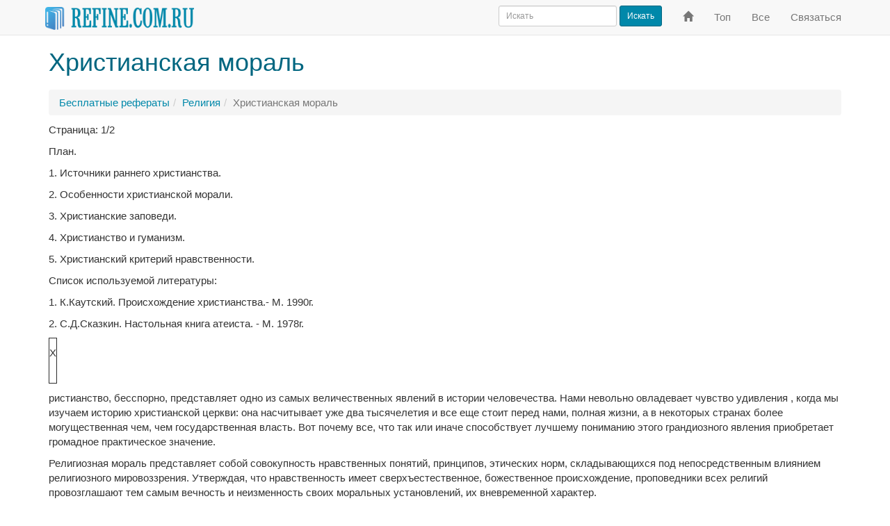

--- FILE ---
content_type: text/html; charset=windows-1251
request_url: https://www.refine.com.ru/pageid-877-1.html
body_size: 4650
content:
<!DOCTYPE html><html lang="ru" xml:lang="ru"><head><meta charset="windows-1251"/><meta http-equiv="X-UA-Compatible" content="IE=edge"/><meta http-equiv="content-type" content="text/html; charset=windows-1251"/><meta name="viewport" content="width=device-width, initial-scale=1"/><title>Христианская мораль (страница 1) - Refine.com.ru</title><link rel="canonical" href="https://www.refine.com.ru/pageid-877-1.html" /><!-- Latest compiled and minified CSS --><link rel="stylesheet" href="https://maxcdn.bootstrapcdn.com/bootstrap/3.3.7/css/bootstrap.min.css" integrity="sha384-BVYiiSIFeK1dGmJRAkycuHAHRg32OmUcww7on3RYdg4Va+PmSTsz/K68vbdEjh4u" crossorigin="anonymous" /><!-- <link href="/css/bootstrap.min.css?2016080401" type="text/css" rel="stylesheet" /> --><!-- <link href='//fonts.googleapis.com/css?family=PT+Sans+Narrow&subset=latin' rel='stylesheet' type='text/css' /> --><link href="/css/styles.css?2017052201" type="text/css" rel="stylesheet" /><!-- HTML5 shim and Respond.js for IE8 support of HTML5 elements and media queries --><!--[if lt IE 9]><script src="https://oss.maxcdn.com/html5shiv/3.7.2/html5shiv.min.js"></script><script src="https://oss.maxcdn.com/respond/1.4.2/respond.min.js"></script><![endif]--></head> <body><nav class="navbar navbar-default navbar-fixed-top" id="top" role="navigation"><div class="container"><div class="navbar-header"> <button type="button" class="navbar-toggle collapsed" data-toggle="collapse" data-target="#navbar" aria-expanded="false" aria-controls="navbar"><span class="sr-only">Переключить навигацию</span><span class="icon-bar"></span><span class="icon-bar"></span><span class="icon-bar"></span></button> <a class="navbar-brand" href="/"> <img height="33" src="/images/refine-nav.png" alt="Рефераты, курсовые, дипломные на Refine.com.ru" title="Рефераты, курсовые, дипломные на Refine.com.ru" /></a> </div><div id="navbar" class="navbar-collapse collapse"> <ul class="nav navbar-nav navbar-right"><li><a href="/" title="На главную"><span class="glyphicon glyphicon-home" aria-hidden="true"></span><span class="sr-only">На главную</span></a></li> <li><a href="/top.html" title="Популярные рефераты">Топ</a></li> <li><a href="/all.html" title="Все рефераты">Все</a></li> <li><a href="/feedback.html" title="Обратная связь">Связаться</a></li> </ul><form class="navbar-form navbar-right" action="//www.refine.com.ru/search.html" id="cse-search-box"><div class="form-group"> <input type="hidden" name="cx" value="partner-pub-6628531421501424:3736534342" /> <input type="hidden" name="cof" value="FORID:10" /> <input type="hidden" name="ie" value="Windows-1251" /> <input type="text" name="q" class="form-control input-sm" placeholder="Искать" /></div> <button type="submit" name="sa" class="btn btn-primary btn-sm">Искать</button></form></div><!--/.nav-collapse --></div></nav><div class="container"><h1>Христианская мораль</h1></div><div class="container" id="bar"><ul class="breadcrumb"><li><a href="/">Бесплатные рефераты</a></li><li><a href="/page-cat-4-0.html">Религия</a></li><li class="active">Христианская мораль</li></ul></div><div class="container"><!-- MESSAGE --><p>Страница: 1/2</p><p>План.</p>
<p>1. Источники раннего христианства.</p>
<p>2. Особенности христианской морали.</p>
<p>3. Христианские заповеди.</p>
<p>4. Христианство и гуманизм.</p>
<p>5. Христианский критерий нравственности.</p>
<p>Список используемой литературы:</p>
<p>1. К.Каутский. Происхождение христианства.- М. 1990г.</p>
<p>2. С.Д.Сказкин. Настольная книга атеиста. - М. 1978г. <table border=1 cellspacing="0" cellpadding="0"> <tr align=center> <td valign="top" align="left" height="65" ></p>
<p>X </td> </tr> </table></p>
<p>ристианство, бесспорно, представляет одно из самых величественных явлений в истории человечества. Нами невольно овладевает чувство удивления , когда мы изучаем историю христианской церкви: она насчитывает уже два тысячелетия и все еще стоит перед нами, полная жизни, а в некоторых странах более могущественная чем, чем государственная власть. Вот почему все, что так или иначе способствует лучшему пониманию этого грандиозного явления приобретает громадное практическое значение.</p>
<p>Религиозная мораль представляет собой совокупность нравственных понятий, принципов, этических норм, складывающихся под непосредственным влиянием религиозного мировоззрения. Утверждая, что нравственность имеет сверхъестественное, божественное происхождение, проповедники всех религий провозглашают тем самым вечность и неизменность своих моральных установлений, их вневременной характер.</p>
<p>Нормы нравственности могут быть различными в разных религиозных системах. Это объясняется прежде всего тем, что складывались они в разных странах, у разных народов, на разных этапах общественного развития.</p>
<p>В качестве составной части религии, религиозная мораль преодолевается по мере преодоления религиозный предрассудков, по мере утверждения новых нравственных принципов и норм в условиях справедливого социального строя, свободного от эксплуатации и классового неравенства людей.</p>
<p>Особенности христианской морали.</p>
<p>Христианская мораль находит свое выражение в своеобразных представлениях и понятиях о нравственном и безнравственном, в совокупности определенных моральных норм (например, заповедях), в специфических религиозно-нравственных чувствах (христианская любовь совесть и т.п.) и некоторых волевых качествах верующего человека (терпение, покорность и пр.), а также в системах нравственного богословия и теологической этики. Все вместе перечисленные элементы составляют христианское нравственное сознание.</p>
<p>Главной особенностью христианской (как и вообще всякой религиозной) морали является то, что ее основные положения ставятся в обязательную связь с догматами вероучения. Так как “богооткровенные” догматы христианского вероучения считаются неизменными, основные нормы христианской морали, в их отвлеченном содержании, также отличаются относительной устойчивостью, сохраняют свою силу в каждом новом поколении верующих людей. В этом заключается консервативность религиозной морали, которая и в изменившихся социально-исторических условиях несет груз нравственных предрассудков, унаследованных от прошедших времен.</p>
<p>[С1] Другой особенностью христианской морали, вытекающей из ее связи с догматами вероучения, является то, что в ней есть такие нравственные наставления, которые невозможно найти в системах нерелигиозной морали. Таково, например, христианское учение о страдании-благе, о всепрощении, о любви к врагам, непротивлении злу и другие положения, находящиеся в противоречии с насущными интересами реальной жизни людей. Что касается положений христианства, общих с другими системами морали, то они получили в нем значительное изменение под влиянием религиозно-фантастических представлений.</p>
<p>В самом сжатом виде христианскую мораль можно определить как систему нравственных представлений, понятий, норм и чувств и соответствующего им поведения, тесно связанную с догматами христианского вероучения. Поскольку религия есть фантастическое отражение в головах людей внешних сил, которые господствуют над ними в их повседневной жизни, постольку и в христианском сознании отражаются реальные межчеловеческие отношения в измененном религиозной фантазией виде.</p>
<p>Нормы морали и христианские заповеди.</p>
<p>Христианская мораль включает в себя некоторую совокупность норм (правил) , призванных регулировать взаимоотношения между людьми в семье, в общине верующих, в обществе. Таковы известные ветхозаветные заповеди, евангельские “заповеди блаженства” и другие новозаветные нравственные наставления. В своей совокупности они составляют то, что можно назвать официальным, одобренным церковью кодексом христианской морали.</p>
<p>Христианство - идеология, по-своему отражающая явления социальной жизни. Естественно, что создавая свой моральный кодекс, христианство включило в себя и некоторые простые общечеловеческие нормы нравственности. Простейшие общие требования к поведению личности в коллективе, которые получили отражение в ветхозаветном десятисловии, были выработаны коллективным опытом задолго до внесения их в тексты древнееврейской Торы. Такие обычаи, как запрещение убийства сородича или соплеменника, запрещение браков внутри племени, возникли еще в недрах родоплеменного строя.</p><nav class="center-block" aria-label="Навигация по страницам"> 
		<ul class="pagination">
		<li><span>Страницы:</span></li>
		<li class="active"><a href="/pageid-877-1.html">1 <span class="sr-only">(текущая)</span></a></li><li><a href="/pageid-877-2.html">2</a></li></ul></nav><p>Реферат опубликован: 10/04/2008</p></div><div class="bs-featurette"><div class="container"><hr/><footer><p><a href="https://www.refine.com.ru/">Refine</a> &copy; 2005-2020</p></footer></div><!-- /container --></div><script src="//ajax.googleapis.com/ajax/libs/jquery/1.12.2/jquery.min.js"></script><!-- Latest compiled and minified JavaScript --><script src="https://maxcdn.bootstrapcdn.com/bootstrap/3.3.7/js/bootstrap.min.js" integrity="sha384-Tc5IQib027qvyjSMfHjOMaLkfuWVxZxUPnCJA7l2mCWNIpG9mGCD8wGNIcPD7Txa" crossorigin="anonymous"></script><!-- <script src="/js/bootstrap.min.js?2016080401"></script> --><!-- IE10 viewport hack for Surface/desktop Windows 8 bug --><script src="/js/ie10-viewport-bug-workaround.js?2016080401"></script><!-- Global site tag (gtag.js) - Google Analytics --><script async src="https://www.googletagmanager.com/gtag/js?id=UA-2850886-14"></script><script> window.dataLayer = window.dataLayer || []; function gtag(){dataLayer.push(arguments);} gtag('js', new Date()); gtag('config', 'UA-2850886-14'); </script><!-- JS_ADD --></body></html> 